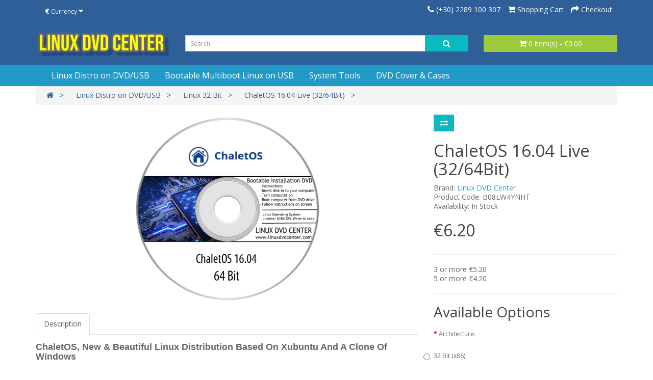

--- FILE ---
content_type: text/html; charset=utf-8
request_url: https://www.linuxdvdcenter.com/index.php?route=product/product&path=77_33&product_id=204
body_size: 37833
content:
<!DOCTYPE html>
<!--[if IE]><![endif]-->
<!--[if IE 8 ]><html dir="ltr" lang="en" class="ie8"><![endif]-->
<!--[if IE 9 ]><html dir="ltr" lang="en" class="ie9"><![endif]-->
<!--[if (gt IE 9)|!(IE)]><!-->
<html dir="ltr" lang="en">
<!--<![endif]-->
<head>
<meta charset="UTF-8" />
<meta name="viewport" content="width=device-width, initial-scale=1">
<meta http-equiv="X-UA-Compatible" content="IE=edge">
<title>ChaletOS 16.04 Live (32/64Bit)  | The Online Linux Shop | Bootable Linux Installation DVD & USB | All Linux distributions on CD/DVD & USB | Linux DVD Center</title>
<base href="https://www.linuxdvdcenter.com/" />
<meta name="description" content="ChaletOS 16.04 Live (32/64Bit) " />
<meta name="keywords" content="ChaletOS 16.04 Live (32/64Bit) " />
<script src="catalog/view/javascript/jquery/jquery-2.1.1.min.js" type="text/javascript"></script>
<link href="catalog/view/javascript/bootstrap/css/bootstrap.min.css" rel="stylesheet" media="screen" />
<script src="catalog/view/javascript/bootstrap/js/bootstrap.min.js" type="text/javascript"></script>
<link href="catalog/view/javascript/font-awesome/css/font-awesome.min.css" rel="stylesheet" type="text/css" />
<link href="//fonts.googleapis.com/css?family=Open+Sans:400,400i,300,700" rel="stylesheet" type="text/css" />
<link href="catalog/view/theme/wnweb/stylesheet/stylesheet.css" rel="stylesheet">
<link href="catalog/view/javascript/jquery/magnific/magnific-popup.css" type="text/css" rel="stylesheet" media="screen" />
<link href="catalog/view/javascript/jquery/datetimepicker/bootstrap-datetimepicker.min.css" type="text/css" rel="stylesheet" media="screen" />
<script src="catalog/view/javascript/jquery/magnific/jquery.magnific-popup.min.js" type="text/javascript"></script>
<script src="catalog/view/javascript/jquery/datetimepicker/moment/moment.min.js" type="text/javascript"></script>
<script src="catalog/view/javascript/jquery/datetimepicker/moment/moment-with-locales.min.js" type="text/javascript"></script>
<script src="catalog/view/javascript/jquery/datetimepicker/bootstrap-datetimepicker.min.js" type="text/javascript"></script>
<script src="catalog/view/javascript/common.js" type="text/javascript"></script>
<link href="https://www.linuxdvdcenter.com/index.php?route=product/product&amp;product_id=204" rel="canonical" />
<link href="https://www.linuxdvdcenter.com/image/catalog/cart.png" rel="icon" />
</head>
<body>
<nav id="top">
  <div class="container"><div class="pull-left">
  <form action="https://www.linuxdvdcenter.com/index.php?route=common/currency/currency" method="post" enctype="multipart/form-data" id="form-currency">
    <div class="btn-group">
      <button class="btn btn-link dropdown-toggle" data-toggle="dropdown">       <strong>€</strong>                                <span class="hidden-xs hidden-sm hidden-md">Currency</span>&nbsp;<i class="fa fa-caret-down"></i></button>
      <ul class="dropdown-menu">
                        <li>
          <button class="currency-select btn btn-link btn-block" type="button" name="EUR">€ Euro</button>
        </li>
                                <li>
          <button class="currency-select btn btn-link btn-block" type="button" name="GBP">£ Pound Sterling</button>
        </li>
                                <li>
          <button class="currency-select btn btn-link btn-block" type="button" name="USD">$ US Dollar</button>
        </li>
                      </ul>
    </div>
    <input type="hidden" name="code" value="" />
    <input type="hidden" name="redirect" value="https://www.linuxdvdcenter.com/index.php?route=product/product&amp;path=77_33&amp;product_id=204" />
  </form>
</div>
 
    
    <div id="top-links" class="nav pull-right">
      <ul class="list-inline">
        <li><a href="https://www.linuxdvdcenter.com/index.php?route=information/contact"><i class="fa fa-phone"></i></a> <span class="hidden-xs hidden-sm hidden-md">(+30) 2289 100 307</span></li>
         <ul class="dropdown-menu dropdown-menu-right">
                       
                      </ul>
        </li>
        <li><a href="https://www.linuxdvdcenter.com/index.php?route=checkout/cart" title="Shopping Cart"><i class="fa fa-shopping-cart"></i> <span class="hidden-xs hidden-sm hidden-md">Shopping Cart</span></a></li>
        <li><a href="https://www.linuxdvdcenter.com/index.php?route=checkout/checkout" title="Checkout"><i class="fa fa-share"></i> <span class="hidden-xs hidden-sm hidden-md">Checkout</span></a></li>
      </ul>
    </div>
  </div>
</nav>
<header>
  <div class="container">
    <div class="row">
      <div class="col-sm-3">
        <div id="logo"><a href="https://www.linuxdvdcenter.com/index.php?route=common/home"><img src="https://www.linuxdvdcenter.com/image/catalog/Logos/logo2.png" title="LINUX DVD CENTER" alt="LINUX DVD CENTER" class="img-responsive" /></a></div>
      </div>
      <div class="col-sm-6"><div id="search" class="input-group">
  <input type="text" name="search" value="" placeholder="Search" class="form-control input-lg" />
  <span class="input-group-btn">
    <button type="button" class="btn btn-default btn-lg"><i class="fa fa-search"></i></button>
  </span>
</div></div>
      <div class="col-sm-3"><div id="cart" class="btn-group btn-block">
  <button type="button" data-toggle="dropdown" data-loading-text="Loading..." class="btn btn-inverse btn-block btn-lg dropdown-toggle"><i class="fa fa-shopping-cart"></i> <span id="cart-total">0 item(s) - €0.00</span></button>
  <ul class="dropdown-menu pull-right">
        <li>
      <p class="text-center">Your shopping cart is empty!</p>
    </li>
      </ul>
</div>
</div>
    </div>
  </div>
</header>
<div class="jumbotron mp0">
	<div class="container">
	  <nav id="menu" class="navbar">
		<div class="navbar-header"><span id="category" class="visible-xs">Categories</span>
		  <button type="button" class="btn btn-navbar navbar-toggle" data-toggle="collapse" data-target=".navbar-ex1-collapse"><i class="fa fa-bars"></i></button>
		</div>
		<div class="collapse navbar-collapse navbar-ex1-collapse">
		  <ul class="nav navbar-nav">
									<li class="dropdown"><a href="https://www.linuxdvdcenter.com/index.php?route=product/category&amp;path=77" class="dropdown-toggle" data-toggle="dropdown">Linux Distro on DVD/USB</a>
			  <div class="dropdown-menu">
				<div class="dropdown-inner"> 				  <ul class="list-unstyled">
										<li><a href="https://www.linuxdvdcenter.com/index.php?route=product/category&amp;path=77_61">Prime Linux OS</a></li>
										<li><a href="https://www.linuxdvdcenter.com/index.php?route=product/category&amp;path=77_60">Linux Live</a></li>
										<li><a href="https://www.linuxdvdcenter.com/index.php?route=product/category&amp;path=77_33">Linux 32 Bit</a></li>
										<li><a href="https://www.linuxdvdcenter.com/index.php?route=product/category&amp;path=77_25">Linux 64 Bit</a></li>
										<li><a href="https://www.linuxdvdcenter.com/index.php?route=product/category&amp;path=77_24">Linux BSD/Unix</a></li>
										<li><a href="https://www.linuxdvdcenter.com/index.php?route=product/category&amp;path=77_87">Linux Gaming</a></li>
									  </ul>
				  				  <ul class="list-unstyled">
										<li><a href="https://www.linuxdvdcenter.com/index.php?route=product/category&amp;path=77_85">Linux Media Centre</a></li>
										<li><a href="https://www.linuxdvdcenter.com/index.php?route=product/category&amp;path=77_59">Linux for Children</a></li>
										<li><a href="https://www.linuxdvdcenter.com/index.php?route=product/category&amp;path=77_74">Linux Storage NAS</a></li>
										<li><a href="https://www.linuxdvdcenter.com/index.php?route=product/category&amp;path=77_86">Linux Virtulization</a></li>
										<li><a href="https://www.linuxdvdcenter.com/index.php?route=product/category&amp;path=77_76">Linux Router</a></li>
										<li><a href="https://www.linuxdvdcenter.com/index.php?route=product/category&amp;path=77_88">Linux with Windows Themes</a></li>
									  </ul>
				  </div>
				<a href="https://www.linuxdvdcenter.com/index.php?route=product/category&amp;path=77" class="see-all">Show All Linux Distro on DVD/USB</a> </div>
			</li>
												<li><a href="https://www.linuxdvdcenter.com/index.php?route=product/category&amp;path=79">Bootable Multiboot Linux on USB</a></li>
												<li class="dropdown"><a href="https://www.linuxdvdcenter.com/index.php?route=product/category&amp;path=78" class="dropdown-toggle" data-toggle="dropdown">System Tools</a>
			  <div class="dropdown-menu">
				<div class="dropdown-inner"> 				  <ul class="list-unstyled">
										<li><a href="https://www.linuxdvdcenter.com/index.php?route=product/category&amp;path=78_18">Diagnostic &amp; Repair</a></li>
										<li><a href="https://www.linuxdvdcenter.com/index.php?route=product/category&amp;path=78_17">Windows Repair</a></li>
									  </ul>
				  </div>
				<a href="https://www.linuxdvdcenter.com/index.php?route=product/category&amp;path=78" class="see-all">Show All System Tools</a> </div>
			</li>
												<li><a href="https://www.linuxdvdcenter.com/index.php?route=product/category&amp;path=72">DVD Cover &amp; Cases</a></li>
								  </ul>
		</div>
	  </nav>
	</div>
</div>	
 

<div id="product-product" class="container">
  <ul class="breadcrumb">
        <li><a href="https://www.linuxdvdcenter.com/index.php?route=common/home"><i class="fa fa-home"></i></a></li>
        <li><a href="https://www.linuxdvdcenter.com/index.php?route=product/category&amp;path=77">Linux Distro on DVD/USB</a></li>
        <li><a href="https://www.linuxdvdcenter.com/index.php?route=product/category&amp;path=77_33">Linux 32 Bit</a></li>
        <li><a href="https://www.linuxdvdcenter.com/index.php?route=product/product&amp;path=77_33&amp;product_id=204">ChaletOS 16.04 Live (32/64Bit) </a></li>
      </ul>
  <div class="row">
                <div id="content" class="col-sm-12">
      <div class="row">                         <div class="col-sm-8">           <ul class="thumbnails">
                        <li><a class="thumbnail" href="https://www.linuxdvdcenter.com/image/cache/catalog/Cover/ChaletOS-600x600.png" title="ChaletOS 16.04 Live (32/64Bit) "><img src="https://www.linuxdvdcenter.com/image/cache/catalog/Cover/ChaletOS-370x370.png" title="ChaletOS 16.04 Live (32/64Bit) " alt="ChaletOS 16.04 Live (32/64Bit) " /></a></li>
                                  </ul>
                    <ul class="nav nav-tabs">
            <li class="active"><a href="#tab-description" data-toggle="tab">Description</a></li>
                                  </ul>
          <div class="tab-content">
            <div class="tab-pane active" id="tab-description"><p><font face="Arial"><span style="font-size: 18px;"><b>ChaletOS, New &amp; Beautiful Linux Distribution Based On Xubuntu And A Clone Of Windows</b></span><br><br><span style="font-size: 18px;">Now when Linux is becoming more &amp; more popular among non-Linux users, there is a Linux distribution dedicated for such users who are blank about Linux. ChaletOS is a new, sleek &amp; beautiful operating system that is very much Like modern Windows. ChaletOS aims for making ease in learning Linux, taking away from complexities for new users. Personally, I think about their aim, “Great!”. Let’s take a look at this new &amp; sleek Linux distro.</span><br><span style="font-size: 18px;">The days have gone so far when most of us Linux was introduced as a “Command Prompt”. Linux has adopted GUI (Graphical User Interface) back in last century :). But still, people are afraid of switching to Linux because they think it’s too complex. The think, “It’s full of commands that I can not operate it”. If you are one of those or you know somebody who thinks so, then share this article with them. I’m sure they will be amazed watching this Linux “Is it Linux? It’s Windows!” &nbsp;</span><br><br><span style="font-size: 18px;"><b>What Is ChaletOS?</b></span><br><span style="font-size: 18px;">ChaletOS is a free and open-source Linux distribution that is based on very popular Linux distro, “Xubuntu 14.04.3 LTS”. We all know the simplicity of Xubuntu but ChaletOS is a step further. It takes that simplicity to another level. ChaletOS makes Linux look like Windows so that when new users once decide to give Linux a try then they don’t go back to any other non-Linux distros.</span><br><br><span style="font-size: 18px;"><b>ChaletOS: Sleek Interface</b></span><br><span style="font-size: 18px;">When you use ChaletOS, you almost forget that you’re using Linux OS. Its interface is more likely to give you the essence of Windows sleekness. ChaletOS uses Xfce desktop environment with high customizations. There is still room to tweak and customize the desktop look. Also, Read –&nbsp; 5 Best Linux Desktop Environments With Pros &amp; Cons</span></font></p><p><font face="Arial"><b><span style="font-size: 18px;">ChaletOS linux look like Windows</span></b><br><span style="font-size: 18px;">When you first-time boot the OS the default screen is something like this thumbnail. A beautiful and sleek taskbar and a start menu where you can access your favorite apps. The default look and icon theme are very attractive but you can also select numerous other styles and icons from System Settings &gt;&gt; Appearance. </span><br><b><br><span style="font-size: 18px;">ChaletOS Linux Styles customization</span></b><br><span style="font-size: 18px;">Accept the default styles of whole desktop (taskbar, titlebar start menu etc.), there are many predefined styles&nbsp; in the appearance. You also have numerous fresh icons packs that you can access from the same appearance settings. Check out below the slideshow for different styles and icons.</span><br><b><br><span style="font-size: 18px;">Tools &amp; Applications</span><br><span style="font-size: 18px;">Accept the sleek and beginner friendly OS, ChaletOS also aims to provide light desktop with so many useful applications. List of included software:</span></b><br><span style="font-size: 18px;">- Accessories: Arhive Manager, Calculator, Catfish File Search, File Manager (Thunar), Mousepad Text Editor, Notes, Screenshot, Terminal Emulator.&nbsp; &nbsp;</span></font><font face="Arial"><span style="font-size: 18px;">- </span></font><font face="Arial"><br><span style="font-size: 18px;">- Games: 2048, AisleRiot Solitaire, PlayOnLinux.</span><br><span style="font-size: 18px;">- Graphic: GIMP Image Editor, Ristretto Image Viewer, Simple Scan.</span><br><span style="font-size: 18px;">- </span><span style="font-size: 18px;">Office: Dictionary, Document Viewer (Evince), Great Little Book Shelf.</span><br><span style="font-size: 18px;">- Settings: ChaletOS Style Changer, Default Style Restore,&nbsp; AutoMount.</span><br><span style="font-size: 18px;">- Multimedia: Audacious, Audio Recorder, Brasero, Cheese, VLC Media Player, PulseAudio Control.</span><br><span style="font-size: 18px;">- System: BleachBit, Disks, Disk Analizer, GDebi Package Installer, Synaptic Package Manager, Task Manager, GParted, Ubuntu Software Center, Wine, Windows Wireless Drivers, USB Formatter, USB Image Writer, Startup Disk Creator.</span><br><br><span style="font-size: 18px;">All these applications should be enough for a newbie to take hands-on Linux. Otherwise, if user needs any application then there are bundles of applications available in default repositories.</span></font><br></p></div>
                        </div>
        </div>
                                <div class="col-sm-4">
          <div class="btn-group">
            
            <button type="button" data-toggle="tooltip" class="btn btn-default" title="Compare this Product" onclick="compare.add('204');"><i class="fa fa-exchange"></i></button>
          </div>
          <h1>ChaletOS 16.04 Live (32/64Bit) </h1>
          <ul class="list-unstyled">
                        <li>Brand: <a href="https://www.linuxdvdcenter.com/index.php?route=product/manufacturer/info&amp;manufacturer_id=8">Linux DVD Center</a></li>
                        <li>Product Code: B08LW4YNHT</li>
                        <li>Availability: In Stock</li>
          </ul>
                    <ul class="list-unstyled">
                        <li>
              <h2>€6.20</h2>
            </li>
                                                            <li>
              <hr>
            </li>
                        <li>3 or more €5.20</li>
                        <li>5 or more €4.20</li>
                                  </ul>
                    <div id="product">             <hr>
            <h3>Available Options</h3>
                                                <div class="form-group required ">
              <label class="control-label">Architecture:</label>
              <div id="input-option448">                 <div class="radio">
                  <label>
                    <input type="radio" name="option[448]" value="467" />
                                      
                    32 Bit (x86)
                     </label>
                </div>
                                <div class="radio">
                  <label>
                    <input type="radio" name="option[448]" value="468" />
                                      
                    64 Bit (x86_64)
                     </label>
                </div>
                 </div>
            </div>
                                                                                                                                                <div class="form-group required ">
              <label class="control-label">Bootable Drive:</label>
              <div id="input-option451">                 <div class="radio">
                  <label>
                    <input type="radio" name="option[451]" value="473" />
                                      
                    DVD Disk Drive 
                     </label>
                </div>
                                <div class="radio">
                  <label>
                    <input type="radio" name="option[451]" value="1142" />
                                      
                    USB Flash Drive 8 GB
                                        (+€4.20)
                     </label>
                </div>
                                <div class="radio">
                  <label>
                    <input type="radio" name="option[451]" value="1143" />
                                      
                    USB Flash Drive 16 GB
                                        (+€6.20)
                     </label>
                </div>
                 </div>
            </div>
                                                                                                                                                <div class="form-group">
              <label class="control-label" for="input-quantity">Qty</label>
              <input type="text" name="quantity" value="1" size="2" id="input-quantity" class="form-control" />
              <input type="hidden" name="product_id" value="204" />
              <br />
              <button type="button" id="button-cart" data-loading-text="Loading..." class="btn btn-primary btn-lg btn-block">Add to Cart</button>
            </div>
            </div>
           </div>
      </div>
            <h3>Related Products</h3>
      <div class="row">                                         <div class="col-xs-6 col-sm-3">
          <div class="product-thumb transition">
            <div class="image"><a href="https://www.linuxdvdcenter.com/index.php?route=product/product&amp;product_id=233"><img src="https://www.linuxdvdcenter.com/image/cache/catalog/Cases/BlackCase-200x200.jpg" alt="DVD slim case transparent black" title="DVD slim case transparent black" class="img-responsive" /></a></div>
            <div class="caption">
              <h4><a href="https://www.linuxdvdcenter.com/index.php?route=product/product&amp;product_id=233">DVD slim case transparent black</a></h4>
              <p>Super slim case to hold one DVD plus inlay each..</p>
                                          <p class="price">                 €1.20
                                 </p>
               </div>
            <div class="button-group">
              <button type="button" onclick="cart.add('233', '1');"><span class="hidden-xs hidden-sm hidden-md">Add to Cart</span> <i class="fa fa-shopping-cart"></i></button>
              <button type="button" data-toggle="tooltip" title="Add to Wish List" onclick="wishlist.add('233');"><i class="fa fa-heart"></i></button>
              <button type="button" data-toggle="tooltip" title="Compare this Product" onclick="compare.add('233');"><i class="fa fa-exchange"></i></button>
            </div>
          </div>
        </div>
                                                        <div class="col-xs-6 col-sm-3">
          <div class="product-thumb transition">
            <div class="image"><a href="https://www.linuxdvdcenter.com/index.php?route=product/product&amp;product_id=234"><img src="https://www.linuxdvdcenter.com/image/cache/catalog/Cases/placticcover-200x200.jpg" alt="DVD coloured protective sleeves" title="DVD coloured protective sleeves" class="img-responsive" /></a></div>
            <div class="caption">
              <h4><a href="https://www.linuxdvdcenter.com/index.php?route=product/product&amp;product_id=234">DVD coloured protective sleeves</a></h4>
              <p>Extremely space-saving and ideal for protection of CDs/DVDs without taking up as much space as regul..</p>
                                          <p class="price">                 €0.20
                                 </p>
               </div>
            <div class="button-group">
              <button type="button" onclick="cart.add('234', '1');"><span class="hidden-xs hidden-sm hidden-md">Add to Cart</span> <i class="fa fa-shopping-cart"></i></button>
              <button type="button" data-toggle="tooltip" title="Add to Wish List" onclick="wishlist.add('234');"><i class="fa fa-heart"></i></button>
              <button type="button" data-toggle="tooltip" title="Compare this Product" onclick="compare.add('234');"><i class="fa fa-exchange"></i></button>
            </div>
          </div>
        </div>
                                                        <div class="col-xs-6 col-sm-3">
          <div class="product-thumb transition">
            <div class="image"><a href="https://www.linuxdvdcenter.com/index.php?route=product/product&amp;product_id=235"><img src="https://www.linuxdvdcenter.com/image/cache/catalog/Cases/coloredcases-200x200.jpg" alt="DVD slim case transparent colored" title="DVD slim case transparent colored" class="img-responsive" /></a></div>
            <div class="caption">
              <h4><a href="https://www.linuxdvdcenter.com/index.php?route=product/product&amp;product_id=235">DVD slim case transparent colored</a></h4>
              <p>Super slim case to hold one DVD plus inlay eachAvailable in 5 assorted colors...</p>
                                          <p class="price">                 €1.50
                                 </p>
               </div>
            <div class="button-group">
              <button type="button" onclick="cart.add('235', '1');"><span class="hidden-xs hidden-sm hidden-md">Add to Cart</span> <i class="fa fa-shopping-cart"></i></button>
              <button type="button" data-toggle="tooltip" title="Add to Wish List" onclick="wishlist.add('235');"><i class="fa fa-heart"></i></button>
              <button type="button" data-toggle="tooltip" title="Compare this Product" onclick="compare.add('235');"><i class="fa fa-exchange"></i></button>
            </div>
          </div>
        </div>
                                                        <div class="col-xs-6 col-sm-3">
          <div class="product-thumb transition">
            <div class="image"><a href="https://www.linuxdvdcenter.com/index.php?route=product/product&amp;product_id=236"><img src="https://www.linuxdvdcenter.com/image/cache/catalog/Cases/caseclearsingle-200x200.jpg" alt="DVD plastic case semi-transparent" title="DVD plastic case semi-transparent" class="img-responsive" /></a></div>
            <div class="caption">
              <h4><a href="https://www.linuxdvdcenter.com/index.php?route=product/product&amp;product_id=236">DVD plastic case semi-transparent</a></h4>
              <p>Semi-transparent Plastic case to hold one DVD plus inlay each..</p>
                                          <p class="price">                 €1.60
                                 </p>
               </div>
            <div class="button-group">
              <button type="button" onclick="cart.add('236', '1');"><span class="hidden-xs hidden-sm hidden-md">Add to Cart</span> <i class="fa fa-shopping-cart"></i></button>
              <button type="button" data-toggle="tooltip" title="Add to Wish List" onclick="wishlist.add('236');"><i class="fa fa-heart"></i></button>
              <button type="button" data-toggle="tooltip" title="Compare this Product" onclick="compare.add('236');"><i class="fa fa-exchange"></i></button>
            </div>
          </div>
        </div>
                <div class="clearfix visible-md"></div>
                                                        <div class="col-xs-6 col-sm-3">
          <div class="product-thumb transition">
            <div class="image"><a href="https://www.linuxdvdcenter.com/index.php?route=product/product&amp;product_id=237"><img src="https://www.linuxdvdcenter.com/image/cache/catalog/Cases/envelopenylon1-200x200.jpg" alt="DVD transparent protective sleeves" title="DVD transparent protective sleeves" class="img-responsive" /></a></div>
            <div class="caption">
              <h4><a href="https://www.linuxdvdcenter.com/index.php?route=product/product&amp;product_id=237">DVD transparent protective sleeves</a></h4>
              <p>Extremely space-saving and ideal for protection of CDs/DVDs without taking up as much space as regul..</p>
                                          <p class="price">                 €0.10
                                 </p>
               </div>
            <div class="button-group">
              <button type="button" onclick="cart.add('237', '1');"><span class="hidden-xs hidden-sm hidden-md">Add to Cart</span> <i class="fa fa-shopping-cart"></i></button>
              <button type="button" data-toggle="tooltip" title="Add to Wish List" onclick="wishlist.add('237');"><i class="fa fa-heart"></i></button>
              <button type="button" data-toggle="tooltip" title="Compare this Product" onclick="compare.add('237');"><i class="fa fa-exchange"></i></button>
            </div>
          </div>
        </div>
                                                        <div class="col-xs-6 col-sm-3">
          <div class="product-thumb transition">
            <div class="image"><a href="https://www.linuxdvdcenter.com/index.php?route=product/product&amp;product_id=238"><img src="https://www.linuxdvdcenter.com/image/cache/catalog/Cases/caseblacksingle1-200x200.jpg" alt="DVD plastic case black" title="DVD plastic case black" class="img-responsive" /></a></div>
            <div class="caption">
              <h4><a href="https://www.linuxdvdcenter.com/index.php?route=product/product&amp;product_id=238">DVD plastic case black</a></h4>
              <p>Black&nbsp;Plastic case to hold one DVD plus inlay each..</p>
                                          <p class="price">                 €1.40
                                 </p>
               </div>
            <div class="button-group">
              <button type="button" onclick="cart.add('238', '1');"><span class="hidden-xs hidden-sm hidden-md">Add to Cart</span> <i class="fa fa-shopping-cart"></i></button>
              <button type="button" data-toggle="tooltip" title="Add to Wish List" onclick="wishlist.add('238');"><i class="fa fa-heart"></i></button>
              <button type="button" data-toggle="tooltip" title="Compare this Product" onclick="compare.add('238');"><i class="fa fa-exchange"></i></button>
            </div>
          </div>
        </div>
                         </div>
                      <div>  <p><font face="Arial"><b><span style="font-size: 18px;"><font color="red"><a href="https://www.linuxdvdcenter.com/index.php?route=information/information&amp;information_id=7"><font color="red">* Special prices &amp; discounts are available for business partners, resellers &amp; retail stores! More info ....</font></a><font color="red"><font color="#800000"><br></font></font></font></span></b></font><font face="Arial"><b><span style="font-size: 18px;"><a href="https://www.linuxdvdcenter.com/index.php?route=information/information&amp;information_id=7s &amp; discounts are available for business partners, resellers &amp; retail stores."></a></span></b></font></p><p><font face="Arial"><b><span style="font-size: 14px;">License: GNU/GPL (Free to use or Redistribute)<br>Please Note:</span></b><span style="font-size: 14px;"> This software is free to download from the developers website. You are paying for the label design, disk manufacturing, printing and postage. It is ideal for those who do not have broadband and do not want to use data or for those who do not feel confident burning an ISO file to DVD. These programs are licensed under the terms of the GNU License, the GNU lesser Public License or the Mozilla Public License or are in the Public Domain.</span></font></p><p></p></div>

</div>
    </div>
</div>
<script type="text/javascript"><!--
$('select[name=\'recurring_id\'], input[name="quantity"]').change(function(){
	$.ajax({
		url: 'index.php?route=product/product/getRecurringDescription',
		type: 'post',
		data: $('input[name=\'product_id\'], input[name=\'quantity\'], select[name=\'recurring_id\']'),
		dataType: 'json',
		beforeSend: function() {
			$('#recurring-description').html('');
		},
		success: function(json) {
			$('.alert-dismissible, .text-danger').remove();

			if (json['success']) {
				$('#recurring-description').html(json['success']);
			}
		}
	});
});
//--></script> 
<script type="text/javascript"><!--
$('#button-cart').on('click', function() {
	$.ajax({
		url: 'index.php?route=checkout/cart/add',
		type: 'post',
		data: $('#product input[type=\'text\'], #product input[type=\'hidden\'], #product input[type=\'radio\']:checked, #product input[type=\'checkbox\']:checked, #product select, #product textarea'),
		dataType: 'json',
		beforeSend: function() {
			$('#button-cart').button('loading');
		},
		complete: function() {
			$('#button-cart').button('reset');
		},
		success: function(json) {
			$('.alert-dismissible, .text-danger').remove();
			$('.form-group').removeClass('has-error');

			if (json['error']) {
				if (json['error']['option']) {
					for (i in json['error']['option']) {
						var element = $('#input-option' + i.replace('_', '-'));

						if (element.parent().hasClass('input-group')) {
							element.parent().after('<div class="text-danger">' + json['error']['option'][i] + '</div>');
						} else {
							element.after('<div class="text-danger">' + json['error']['option'][i] + '</div>');
						}
					}
				}

				if (json['error']['recurring']) {
					$('select[name=\'recurring_id\']').after('<div class="text-danger">' + json['error']['recurring'] + '</div>');
				}

				// Highlight any found errors
				$('.text-danger').parent().addClass('has-error');
			}

			if (json['success']) {
				$('.breadcrumb').after('<div class="alert alert-success alert-dismissible">' + json['success'] + '<button type="button" class="close" data-dismiss="alert">&times;</button></div>');

				$('#cart > button').html('<span id="cart-total"><i class="fa fa-shopping-cart"></i> ' + json['total'] + '</span>');

				$('html, body').animate({ scrollTop: 0 }, 'slow');

				$('#cart > ul').load('index.php?route=common/cart/info ul li');
			}
		},
        error: function(xhr, ajaxOptions, thrownError) {
            alert(thrownError + "\r\n" + xhr.statusText + "\r\n" + xhr.responseText);
        }
	});
});
//--></script> 
<script type="text/javascript"><!--
$('.date').datetimepicker({
	language: 'en-gb',
	pickTime: false
});

$('.datetime').datetimepicker({
	language: 'en-gb',
	pickDate: true,
	pickTime: true
});

$('.time').datetimepicker({
	language: 'en-gb',
	pickDate: false
});

$('button[id^=\'button-upload\']').on('click', function() {
	var node = this;

	$('#form-upload').remove();

	$('body').prepend('<form enctype="multipart/form-data" id="form-upload" style="display: none;"><input type="file" name="file" /></form>');

	$('#form-upload input[name=\'file\']').trigger('click');

	if (typeof timer != 'undefined') {
    	clearInterval(timer);
	}

	timer = setInterval(function() {
		if ($('#form-upload input[name=\'file\']').val() != '') {
			clearInterval(timer);

			$.ajax({
				url: 'index.php?route=tool/upload',
				type: 'post',
				dataType: 'json',
				data: new FormData($('#form-upload')[0]),
				cache: false,
				contentType: false,
				processData: false,
				beforeSend: function() {
					$(node).button('loading');
				},
				complete: function() {
					$(node).button('reset');
				},
				success: function(json) {
					$('.text-danger').remove();

					if (json['error']) {
						$(node).parent().find('input').after('<div class="text-danger">' + json['error'] + '</div>');
					}

					if (json['success']) {
						alert(json['success']);

						$(node).parent().find('input').val(json['code']);
					}
				},
				error: function(xhr, ajaxOptions, thrownError) {
					alert(thrownError + "\r\n" + xhr.statusText + "\r\n" + xhr.responseText);
				}
			});
		}
	}, 500);
});
//--></script> 
<script type="text/javascript"><!--
$('#review').delegate('.pagination a', 'click', function(e) {
    e.preventDefault();

    $('#review').fadeOut('slow');

    $('#review').load(this.href);

    $('#review').fadeIn('slow');
});

$('#review').load('index.php?route=product/product/review&product_id=204');

$('#button-review').on('click', function() {
	$.ajax({
		url: 'index.php?route=product/product/write&product_id=204',
		type: 'post',
		dataType: 'json',
		data: $("#form-review").serialize(),
		beforeSend: function() {
			$('#button-review').button('loading');
		},
		complete: function() {
			$('#button-review').button('reset');
		},
		success: function(json) {
			$('.alert-dismissible').remove();

			if (json['error']) {
				$('#review').after('<div class="alert alert-danger alert-dismissible"><i class="fa fa-exclamation-circle"></i> ' + json['error'] + '</div>');
			}

			if (json['success']) {
				$('#review').after('<div class="alert alert-success alert-dismissible"><i class="fa fa-check-circle"></i> ' + json['success'] + '</div>');

				$('input[name=\'name\']').val('');
				$('textarea[name=\'text\']').val('');
				$('input[name=\'rating\']:checked').prop('checked', false);
			}
		}
	});
});

$(document).ready(function() {
	$('.thumbnails').magnificPopup({
		type:'image',
		delegate: 'a',
		gallery: {
			enabled: true
		}
	});
});
//--></script> 
<footer>
  <div class="container">
    <div class="row">
            <div class="col-sm-3">
        <h5>Information</h5>
        <ul class="list-unstyled">
                   <li><a href="https://www.linuxdvdcenter.com/index.php?route=information/information&amp;information_id=4">The Company</a></li>
                    <li><a href="https://www.linuxdvdcenter.com/index.php?route=information/information&amp;information_id=7">Partners &amp; Resellers</a></li>
                    <li><a href="https://www.linuxdvdcenter.com/index.php?route=information/information&amp;information_id=6">Delivery Information</a></li>
                    <li><a href="https://www.linuxdvdcenter.com/index.php?route=information/information&amp;information_id=3">Privacy Policy</a></li>
                    <li><a href="https://www.linuxdvdcenter.com/index.php?route=information/information&amp;information_id=5">Terms &amp; Conditions</a></li>
                  </ul>
      </div>
            <div class="col-sm-3">
        <h5>Customer Service</h5>
        <ul class="list-unstyled">
          <li><a href="mailto:sales@linuxdvdcenter.com">Contact Us</a></li>
          <li><a href="https://www.linuxdvdcenter.com/index.php?route=account/return/add">Returns</a></li>
          <li><a href="https://www.linuxdvdcenter.com/index.php?route=information/sitemap">Site Map</a></li>
        </ul>
      </div>
      <div class="col-sm-3">
        <h5>Extras</h5>
        <ul class="list-unstyled">
         <li><a href="https://www.facebook.com/linuxdvdcenter/">Facebook</a></li>
         <li><a href="https://www.instagram.com/linuxdvdcenter/">Instagram</a></li>
      
        </ul>
      </div>
      <div class="col-sm-3">
        <h5>Payment Methods</h5>
        <ul class="list-unstyled">
        <li>- Apple Pay - Google Pay</li>
        <li>- Pay with Card</li>
        <li>- Revolut Pay</li>
        <li>- PayPal</li>
        </ul>
      </div>
    </div>
    <hr>
 <p>LINUX DVD CENTER | The Online Linux Shop | Disc Products & DVD Manufacturing | All Linux distributions on CD, DVD & USB.<br>Post Box Argirena 205, Mykonos, Cyclades, 84600, Greece | Phone: (+30) 2289 100 307 | E-mail: <a href="mailto:sales@linuxdvdcenter.com">sales@linuxdvdcenter.com</a></p>
   </div>
</footer>
<!--
OpenCart is open source software and you are free to remove the powered by OpenCart if you want, but its generally accepted practise to make a small donation.
Please donate via PayPal to donate@opencart.com
//-->
</body></html> 
